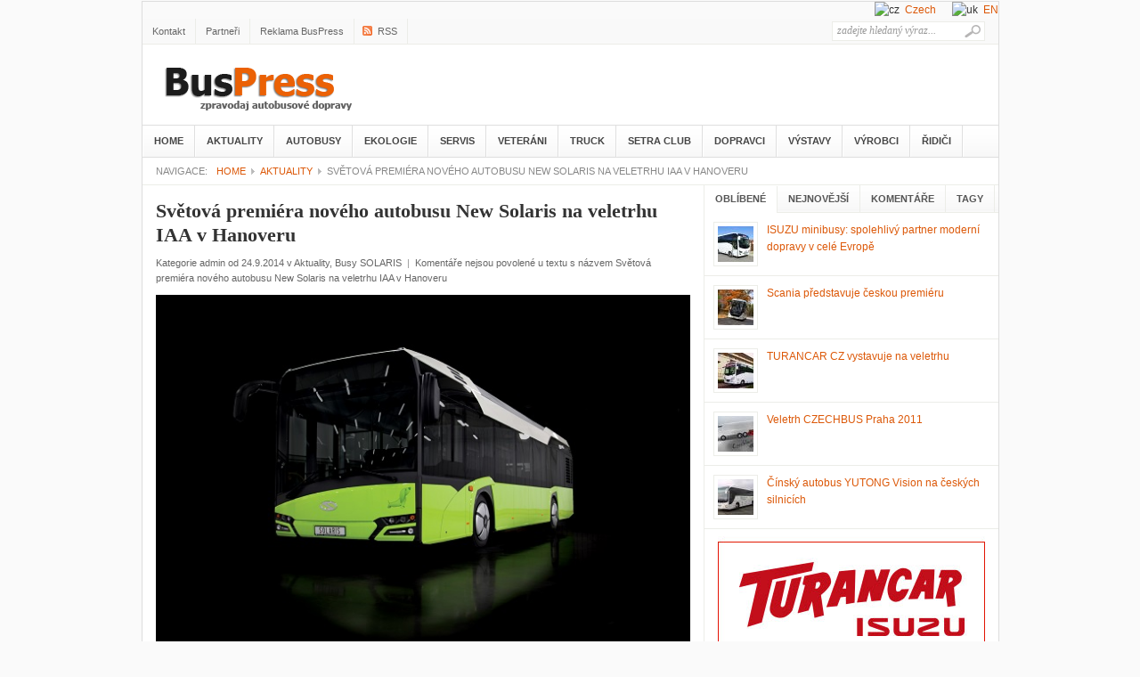

--- FILE ---
content_type: text/html; charset=UTF-8
request_url: http://www.buspress.eu/svetova-premiera-noveho-autobusu-new-solaris-na-veletrhu-iaa-v-hanoveru/
body_size: 18047
content:
<!DOCTYPE html PUBLIC "-//W3C//DTD XHTML 1.0 Transitional//EN" "http://www.w3.org/TR/xhtml1/DTD/xhtml1-transitional.dtd">
<html xmlns="http://www.w3.org/1999/xhtml" lang="cs" xml:lang="cs">
<head profile="http://gmpg.org/xfn/11">

<meta http-equiv="Content-Type" content="text/html; charset=UTF-8" />
        <meta http-equiv="pragma" content="no-cache" />

<title>Světová premiéra nového autobusu New Solaris na veletrhu IAA v Hanoveru</title>
<meta name="robots" content="all, index, follow" /> 
    <meta name="googlebot" content="all, index, follow" />
<meta name="Author" content="Objedname.cz" />
<meta name="google-site-verification" content="I0rFR5o05X5IgdM457ZY5cdWXoLse0xp1i7m4aVkh_k" />
	
	<link rel="profile" href="http://gmpg.org/xfn/11" />
	<link rel="stylesheet" type="text/css" media="all" href="http://www.buspress.eu/wp-content/themes/bus/style.css" />
	<link rel="alternate" type="application/rss+xml" title="BusPress cz RSS Feed" href="http://www.buspress.eu/feed/" />
	<link rel="alternate" type="application/atom+xml" title="BusPress cz Atom Feed" href="http://www.buspress.eu/feed/atom/" />
	<link rel="pingback" href="http://www.buspress.eu/xmlrpc.php" />
	<link rel="shortcut icon" href="http://www.buspress.eu/wp-content/themes/bus/images/favicon.ico" />
	
	<style type="text/css">
		#fancybox-close{right:-15px;top:-15px}
		div#fancybox-content{border-color:#FFFFFF}
		div#fancybox-title{background-color:#FFFFFF}
		div#fancybox-outer{background-color:#FFFFFF}
		div#fancybox-title-inside{color:#333333}
	</style>

	
<!-- All in One SEO Pack 2.6.1 by Michael Torbert of Semper Fi Web Design[365,463] -->
<link rel="canonical" href="http://www.buspress.eu/svetova-premiera-noveho-autobusu-new-solaris-na-veletrhu-iaa-v-hanoveru/" />
<!-- /all in one seo pack -->
<link rel='dns-prefetch' href='//s.w.org' />
		<script type="text/javascript">
			window._wpemojiSettings = {"baseUrl":"https:\/\/s.w.org\/images\/core\/emoji\/12.0.0-1\/72x72\/","ext":".png","svgUrl":"https:\/\/s.w.org\/images\/core\/emoji\/12.0.0-1\/svg\/","svgExt":".svg","source":{"concatemoji":"http:\/\/www.buspress.eu\/wp-includes\/js\/wp-emoji-release.min.js?ver=5.3.20"}};
			!function(e,a,t){var n,r,o,i=a.createElement("canvas"),p=i.getContext&&i.getContext("2d");function s(e,t){var a=String.fromCharCode;p.clearRect(0,0,i.width,i.height),p.fillText(a.apply(this,e),0,0);e=i.toDataURL();return p.clearRect(0,0,i.width,i.height),p.fillText(a.apply(this,t),0,0),e===i.toDataURL()}function c(e){var t=a.createElement("script");t.src=e,t.defer=t.type="text/javascript",a.getElementsByTagName("head")[0].appendChild(t)}for(o=Array("flag","emoji"),t.supports={everything:!0,everythingExceptFlag:!0},r=0;r<o.length;r++)t.supports[o[r]]=function(e){if(!p||!p.fillText)return!1;switch(p.textBaseline="top",p.font="600 32px Arial",e){case"flag":return s([127987,65039,8205,9895,65039],[127987,65039,8203,9895,65039])?!1:!s([55356,56826,55356,56819],[55356,56826,8203,55356,56819])&&!s([55356,57332,56128,56423,56128,56418,56128,56421,56128,56430,56128,56423,56128,56447],[55356,57332,8203,56128,56423,8203,56128,56418,8203,56128,56421,8203,56128,56430,8203,56128,56423,8203,56128,56447]);case"emoji":return!s([55357,56424,55356,57342,8205,55358,56605,8205,55357,56424,55356,57340],[55357,56424,55356,57342,8203,55358,56605,8203,55357,56424,55356,57340])}return!1}(o[r]),t.supports.everything=t.supports.everything&&t.supports[o[r]],"flag"!==o[r]&&(t.supports.everythingExceptFlag=t.supports.everythingExceptFlag&&t.supports[o[r]]);t.supports.everythingExceptFlag=t.supports.everythingExceptFlag&&!t.supports.flag,t.DOMReady=!1,t.readyCallback=function(){t.DOMReady=!0},t.supports.everything||(n=function(){t.readyCallback()},a.addEventListener?(a.addEventListener("DOMContentLoaded",n,!1),e.addEventListener("load",n,!1)):(e.attachEvent("onload",n),a.attachEvent("onreadystatechange",function(){"complete"===a.readyState&&t.readyCallback()})),(n=t.source||{}).concatemoji?c(n.concatemoji):n.wpemoji&&n.twemoji&&(c(n.twemoji),c(n.wpemoji)))}(window,document,window._wpemojiSettings);
		</script>
		<style type="text/css">
img.wp-smiley,
img.emoji {
	display: inline !important;
	border: none !important;
	box-shadow: none !important;
	height: 1em !important;
	width: 1em !important;
	margin: 0 .07em !important;
	vertical-align: -0.1em !important;
	background: none !important;
	padding: 0 !important;
}
</style>
	<link rel='stylesheet' id='yarppWidgetCss-css'  href='http://www.buspress.eu/wp-content/plugins/yet-another-related-posts-plugin/style/widget.css?ver=5.3.20' type='text/css' media='all' />
<link rel='stylesheet' id='wp-block-library-css'  href='http://www.buspress.eu/wp-includes/css/dist/block-library/style.min.css?ver=5.3.20' type='text/css' media='all' />
<link rel='stylesheet' id='fancybox-css'  href='http://www.buspress.eu/wp-content/plugins/fancybox-for-wordpress/fancybox/fancybox.css?ver=5.3.20' type='text/css' media='all' />
<link rel='stylesheet' id='responsive-lightbox-swipebox-css'  href='http://www.buspress.eu/wp-content/plugins/responsive-lightbox/assets/swipebox/css/swipebox.min.css?ver=2.0.4' type='text/css' media='all' />
<script type='text/javascript' src='http://www.buspress.eu/wp-includes/js/jquery/jquery.js?ver=1.12.4-wp'></script>
<script type='text/javascript' src='http://www.buspress.eu/wp-includes/js/jquery/jquery-migrate.min.js?ver=1.4.1'></script>
<script type='text/javascript' src='http://www.buspress.eu/wp-content/plugins/fancybox-for-wordpress/fancybox/jquery.fancybox.js?ver=1.3.8'></script>
<script type='text/javascript' src='http://www.buspress.eu/wp-content/plugins/responsive-lightbox/assets/swipebox/js/jquery.swipebox.min.js?ver=2.0.4'></script>
<script type='text/javascript' src='http://www.buspress.eu/wp-content/plugins/responsive-lightbox/assets/infinitescroll/infinite-scroll.pkgd.min.js?ver=5.3.20'></script>
<script type='text/javascript'>
/* <![CDATA[ */
var rlArgs = {"script":"swipebox","selector":"lightbox","customEvents":"","activeGalleries":"1","animation":"1","hideCloseButtonOnMobile":"0","removeBarsOnMobile":"0","hideBars":"1","hideBarsDelay":"5000","videoMaxWidth":"1080","useSVG":"1","loopAtEnd":"0","woocommerce_gallery":"0","ajaxurl":"http:\/\/www.buspress.eu\/wp-admin\/admin-ajax.php","nonce":"0dcff122ab"};
/* ]]> */
</script>
<script type='text/javascript' src='http://www.buspress.eu/wp-content/plugins/responsive-lightbox/js/front.js?ver=2.0.4'></script>
<script type='text/javascript' src='http://www.buspress.eu/wp-content/themes/bus/js/jquery.cookie.js?ver=0.1'></script>
<script type='text/javascript' src='http://www.buspress.eu/wp-content/themes/bus/js/jcarousellite.js?ver=1.0.1'></script>
<script type='text/javascript' src='http://www.buspress.eu/wp-content/themes/bus/js/superfish.js?ver=1.0'></script>
<script type='text/javascript' src='http://www.buspress.eu/wp-content/themes/bus/js/global.js?ver=1.0'></script>
<script type='text/javascript' src='http://www.buspress.eu/wp-content/themes/bus/js/jquery.slides.min.js?ver=3.0'></script>
<link rel='https://api.w.org/' href='http://www.buspress.eu/wp-json/' />
<link rel='prev' title='Na veletrhu IAA získal městský autobus MAN Lion&#8217;s City GL CNG prestižní cenu &#8222;Bus of the Year 2015&#8220;' href='http://www.buspress.eu/na-veletrhu-iaa-ziskal-mestsky-autobus-man-lions-city-gl-cng-prestizni-cenu-bus-of-the-year-2015/' />
<link rel='next' title='IVECO VISION KONCEPT  &#8211;  nová technologická koncepce pro budoucí mobilitu na IAA 2014' href='http://www.buspress.eu/iveco-vision-koncept-nova-technologicka-koncepce-pro-budouci-mobilitu-na-iaa-2014/' />
<meta name="generator" content="WordPress 5.3.20" />
<link rel='shortlink' href='http://www.buspress.eu/?p=8977' />
<link rel="alternate" type="application/json+oembed" href="http://www.buspress.eu/wp-json/oembed/1.0/embed?url=http%3A%2F%2Fwww.buspress.eu%2Fsvetova-premiera-noveho-autobusu-new-solaris-na-veletrhu-iaa-v-hanoveru%2F" />
<link rel="alternate" type="text/xml+oembed" href="http://www.buspress.eu/wp-json/oembed/1.0/embed?url=http%3A%2F%2Fwww.buspress.eu%2Fsvetova-premiera-noveho-autobusu-new-solaris-na-veletrhu-iaa-v-hanoveru%2F&#038;format=xml" />

<!-- Fancybox for WordPress -->
<script type="text/javascript">
jQuery(function(){

jQuery.fn.getTitle = function() { // Copy the title of every IMG tag and add it to its parent A so that fancybox can show titles
	var arr = jQuery("a.fancybox");
	jQuery.each(arr, function() {
		var title = jQuery(this).children("img").attr("title");
		jQuery(this).attr('title',title);
	})
}

// Supported file extensions
var thumbnails = jQuery("a:has(img)").not(".nolightbox").filter( function() { return /\.(jpe?g|png|gif|bmp)$/i.test(jQuery(this).attr('href')) });

thumbnails.addClass("fancybox").attr("rel","fancybox").getTitle();
jQuery("a.fancybox").fancybox({
	'cyclic': false,
	'autoScale': true,
	'padding': 10,
	'opacity': true,
	'speedIn': 500,
	'speedOut': 500,
	'changeSpeed': 300,
	'overlayShow': true,
	'overlayOpacity': "0.3",
	'overlayColor': "#666666",
	'titleShow': true,
	'titlePosition': 'inside',
	'enableEscapeButton': true,
	'showCloseButton': true,
	'showNavArrows': true,
	'hideOnOverlayClick': true,
	'hideOnContentClick': false,
	'width': 560,
	'height': 340,
	'transitionIn': "fade",
	'transitionOut': "fade",
	'centerOnScroll': true
});


})
</script>
<!-- END Fancybox for WordPress -->
<!-- <meta name="NextGEN" version="3.0.1" /> -->
	
	<!--begin of header code-->	
			<!--end of header code-->
	
	<!--[if lt IE 7]>
	
	<style type="text/css"> 
		body {behavior:url("http://www.buspress.eu/wp-content/themes/bus/js/csshover3.htc");}
	</style>
	
	<script type="text/javascript" src="http://www.buspress.eu/wp-content/themes/bus/js/pngfix.js"></script>
	
	<script type="text/javascript">
			DD_belatedPNG.fix('#image-logo a, .cat-feedlink a,.pc-feedlink a, .sf-sub-indicator, .pc-next, .pc-prev, .backtotop');
	</script>
	
	<![endif]-->
	
<link rel='stylesheet' id='yarppRelatedCss-css'  href='http://www.buspress.eu/wp-content/plugins/yet-another-related-posts-plugin/style/related.css?ver=5.3.20' type='text/css' media='all' />
</head>

<body>

    <div class="top_link"> 
    </div>         
 
 

<body class="post-template-default single single-post postid-8977 single-format-standard">

 
 

<div id="wrapper"><p align="right"><img src="http://en.buspress.cz/cz.gif" alt="cz">&nbsp;&nbsp;<a href="http://www.buspress.cz/">Czech</a> &nbsp;&nbsp;&nbsp;&nbsp; <img src="http://en.buspress.cz/uk.gif" alt="uk">&nbsp;&nbsp;<a href="http://en.buspress.cz/">EN</a></p>
	<div id="top">
		
		<div id="search">
			<form method="get" id="searchform" action="http://www.buspress.eu">
				<input type="text" class="field" name="s" id="s"  value="zadejte hledaný výraz..." onfocus="if (this.value == 'zadejte hledaný výraz...') {this.value = '';}" onblur="if (this.value == '') {this.value = 'zadejte hledaný výraz...';}" />
				<input class="submit btn" type="image" src="http://www.buspress.eu/wp-content/themes/bus/images/icon-search.gif" value="Go" />
			</form>
		</div><!--end #search -->

<!--begin of top navigation-->			
		<div class="topnav">	
					<ul id="page-nav" class="topnav">
				<li class="page_item page-item-81"><a href="http://www.buspress.eu/kontakt/">Kontakt</a></li>
<li class="page_item page-item-5344"><a href="http://www.buspress.eu/partneri/">Partneři</a></li>
<li class="page_item page-item-5340"><a href="http://www.buspress.eu/reklama-buspress/">Reklama BusPress</a></li>
			</ul>
		<!--end of topnavigation-->

<!--begin of top social links-->		
					<ul class="topnav top-social">
				<li><a class="top-rss" href="http://www.buspress.cz/feed/">RSS</a></li>
			</ul>
			
    	</div> <!--end .top-social-->
<!--end of top social links-->    	
    	
    </div> <!--end #top-->
    	
	<div id="header">

				
		<div class="logo" id="image-logo">		
		<a style="background:url(http://www.buspress.eu/wp-content/themes/bus/images/logo.png) no-repeat" href="http://www.buspress.eu" title="BusPress cz" rel="home">BusPress cz <span class="desc">Bus Press cz autobusy, magazín o autobusech a autobusové dopravě. Veletrh – autobusy a autobusová doprava Czechbus. Jízdní řády, Bus, IDOS, PID, DPP</span></a>
		
		</div>		
				
		<div class="clear"></div>
		
	</div><!-- #header -->

	<div id="cat-menu">
	    	
						<ul id="cat-nav" class="nav">
					<li class="first"><a href="http://www.buspress.eu">Home</a></li>
						<li class="cat-item cat-item-1"><a href="http://www.buspress.eu/category/aktuality/">Aktuality</a>
<ul class='children'>
	<li class="cat-item cat-item-231"><a href="http://www.buspress.eu/category/aktuality/dopravni-politka/" title="Informace z oblastí, dopravní politiky, nových vyhláškách, zákonech, dopravních institucích">Dopravní politka</a>
</li>
	<li class="cat-item cat-item-232"><a href="http://www.buspress.eu/category/aktuality/infrastruktura/" title="Informace o novinkách v dopravní infrastruktuře
">Infrastruktura</a>
</li>
	<li class="cat-item cat-item-233"><a href="http://www.buspress.eu/category/aktuality/urbanistika/" title="Informace o nových městských celcích v dopravní infrastruktuře z pohledu urbanistického vytváření  nového vzhledu českých a evropských měst">Urbanistika</a>
</li>
	<li class="cat-item cat-item-234"><a href="http://www.buspress.eu/category/aktuality/technologie/" title="Představujeme vám nové technologie v městské dopravě, hromadné i individuální">technologie</a>
	<ul class='children'>
	<li class="cat-item cat-item-711"><a href="http://www.buspress.eu/category/aktuality/technologie/chemie-aditiva/">Chemie aditiva</a>
</li>
	<li class="cat-item cat-item-726"><a href="http://www.buspress.eu/category/aktuality/technologie/pneumatiky-michelin/">Pneumatiky MICHELIN</a>
</li>
	</ul>
</li>
	<li class="cat-item cat-item-286"><a href="http://www.buspress.eu/category/aktuality/reklama/">Reklama</a>
</li>
	<li class="cat-item cat-item-369"><a href="http://www.buspress.eu/category/aktuality/wolf-md/">WOLF &#8211; MD</a>
</li>
	<li class="cat-item cat-item-380"><a href="http://www.buspress.eu/category/aktuality/trasport-a-logistika/">Trasport a Logistika</a>
</li>
	<li class="cat-item cat-item-382"><a href="http://www.buspress.eu/category/aktuality/ropid/">ROPID</a>
</li>
	<li class="cat-item cat-item-389"><a href="http://www.buspress.eu/category/aktuality/smart-city-aktuality/">Smart City</a>
</li>
	<li class="cat-item cat-item-427"><a href="http://www.buspress.eu/category/aktuality/zeleznice/">Železnice</a>
</li>
</ul>
</li>
	<li class="cat-item cat-item-5"><a href="http://www.buspress.eu/category/autobusy/" title="Zajímavosti a značky autobusů. Podívejte se do jednotlivých sekcí dle značky autobusů.">Autobusy</a>
<ul class='children'>
	<li class="cat-item cat-item-10"><a href="http://www.buspress.eu/category/autobusy/mercedes/" title="Mercedes a autobusy? Spojení, které nabízí již roky kvalitu a trendy. Přečtěte si více o autobusech Mercedes.">Busy Mercedes</a>
</li>
	<li class="cat-item cat-item-11"><a href="http://www.buspress.eu/category/autobusy/setra/" title="Informace, zajímavosti a články o autobusech Setra. Vše co vás zajíma o autobuse značky Setra">Busy Setra</a>
</li>
	<li class="cat-item cat-item-12"><a href="http://www.buspress.eu/category/autobusy/autobusy-tedom/" title="Informace, zajímavosti a články o autobusech Tedom. Online magazín o autobusech.">Busy Tedom</a>
</li>
	<li class="cat-item cat-item-14"><a href="http://www.buspress.eu/category/autobusy/autobusy-scania/" title="Vše co Vás zajímá o autobusech Scania, naleznete v našem online magazínu o autobusech.">Busy Scania</a>
</li>
	<li class="cat-item cat-item-15"><a href="http://www.buspress.eu/category/autobusy/autobusy-sor/" title="Autobusy značky SOR v sekci našeho magazínu, plného informací, zajímavostí a článků.">Busy SOR</a>
</li>
	<li class="cat-item cat-item-16"><a href="http://www.buspress.eu/category/autobusy/autobusy-beulas/" title="Zajímavosti, článk a informace o autobusech značky Beulas. Vše na jednom místě.">Busy Beulas</a>
</li>
	<li class="cat-item cat-item-17"><a href="http://www.buspress.eu/category/autobusy/autobusy-irisbus/" title="Zajímají Vás informace o autobusech značky IRISBUS? Veškeré informace, články na jednom místě o autobusech Irisbus.">Busy IRISBUS</a>
</li>
	<li class="cat-item cat-item-20"><a href="http://www.buspress.eu/category/autobusy/autobusy-yutong/" title="Zajímavé informace a články o autobusech Yutong. Online magazín o autobusech.">Busy Yutong</a>
</li>
	<li class="cat-item cat-item-21"><a href="http://www.buspress.eu/category/autobusy/autobusy-vdl/" title="Vše co vás zajímá o autobusech značky VDL. Magazín o autobusech online.">Busy VDL</a>
</li>
	<li class="cat-item cat-item-22"><a href="http://www.buspress.eu/category/autobusy/autobusy-viseon/" title="Články o autobusech značky VISEON. Spousty informací, zajímavostí a článků o autobusech.">Busy VISEON</a>
</li>
	<li class="cat-item cat-item-23"><a href="http://www.buspress.eu/category/autobusy/autobusy-volvo/" title="Vše co chcete vědět o autobusech značky Volvo. Online magazín o autobusech.">Busy VOLVO</a>
</li>
	<li class="cat-item cat-item-24"><a href="http://www.buspress.eu/category/autobusy/autobusy-isuzu/" title="Zajimavé informace a články o autobusech značky ISUZU. Přečtěte si více v našem autobusovém online magazínu.">Busy ISUZU</a>
	<ul class='children'>
	<li class="cat-item cat-item-387"><a href="http://www.buspress.eu/category/autobusy/autobusy-isuzu/isuzu/">ISUZU</a>
</li>
	</ul>
</li>
	<li class="cat-item cat-item-25"><a href="http://www.buspress.eu/category/autobusy/autobusy-z-opavy/" title="Zajímavosti, články a informace o autobusech KHMC. Veškeré informace naleznete v našem online magazínu o autobusech.">Busy KHMC</a>
</li>
	<li class="cat-item cat-item-26"><a href="http://www.buspress.eu/category/autobusy/autobusy-marcopolo/" title="Veškeré zajímavosti a informace o autobusech značky MARCOPOLO. Vše na jednom místě.">Busy MARCOPOLO</a>
</li>
	<li class="cat-item cat-item-33"><a href="http://www.buspress.eu/category/autobusy/solaris/" title="Veškeré informace o autobusech značky Solaris. Online magazín o autobusech, plný informací.">Busy SOLARIS</a>
</li>
	<li class="cat-item cat-item-40"><a href="http://www.buspress.eu/category/autobusy/brtbhns/">BRT/BHNS</a>
</li>
	<li class="cat-item cat-item-53"><a href="http://www.buspress.eu/category/autobusy/man/" title="V naší sekci Busy MAN naleznete veškeré informace a články o této značce autobusů. Přečtěte si náš magazín.">Busy MAN</a>
</li>
	<li class="cat-item cat-item-67"><a href="http://www.buspress.eu/category/autobusy/van-hool/" title="Zajímavosti a informace o autobusech Van Hool. Online magazín o autobusech pro Vás.">Busy Van Hool</a>
</li>
	<li class="cat-item cat-item-73"><a href="http://www.buspress.eu/category/autobusy/neoplan/" title="Informace a články o autobusech značky NEOPLAN. Vše v našem online magazínu o autobusech.">Busy NEOPLAN</a>
</li>
	<li class="cat-item cat-item-139"><a href="http://www.buspress.eu/category/autobusy/iveco-bus/" title="Zajímavé články a informace o autobusecech IVECO bus. Přečtěte si více v našem magazínu.">IVECO Bus</a>
</li>
	<li class="cat-item cat-item-151"><a href="http://www.buspress.eu/category/autobusy/barbi/" title="Veškeré informace, novinky a zajímavosti o autobusech BARBI. Přečtěte si zajímavé články">Busy BARBI</a>
</li>
	<li class="cat-item cat-item-154"><a href="http://www.buspress.eu/category/autobusy/byd/" title="Zajímavosti, články a informace o autobusech značky BYD. Přečtěte si vše o těchto autobusech.">Busy BYD</a>
</li>
	<li class="cat-item cat-item-175"><a href="http://www.buspress.eu/category/autobusy/temsa/" title="Zajímavosti a informace o autobusech značky TEMSA. Online magazín o autobusech.">Busy TEMSA</a>
</li>
	<li class="cat-item cat-item-178"><a href="http://www.buspress.eu/category/autobusy/best-coach/" title="Přečtěte si zajímavosti, informace a články o autobusech značky BEST COACH. Vše na jednom místě.">Busy BEST COACH</a>
</li>
	<li class="cat-item cat-item-190"><a href="http://www.buspress.eu/category/autobusy/busy-otokar-autobusy/">Busy OTOKAR</a>
</li>
	<li class="cat-item cat-item-311"><a href="http://www.buspress.eu/category/autobusy/busy-ekova/">Busy EKOVA</a>
</li>
	<li class="cat-item cat-item-395"><a href="http://www.buspress.eu/category/autobusy/busy-rosero/">Busy ROŠERO</a>
</li>
	<li class="cat-item cat-item-467"><a href="http://www.buspress.eu/category/autobusy/busy-irizar/">BUSY Irizar</a>
</li>
	<li class="cat-item cat-item-535"><a href="http://www.buspress.eu/category/autobusy/busy-busplan/">Busy BusPlan</a>
</li>
	<li class="cat-item cat-item-637"><a href="http://www.buspress.eu/category/autobusy/busy-skoda/">Busy Škoda</a>
</li>
</ul>
</li>
	<li class="cat-item cat-item-6"><a href="http://www.buspress.eu/category/ekologie/">Ekologie</a>
<ul class='children'>
	<li class="cat-item cat-item-27"><a href="http://www.buspress.eu/category/ekologie/elektro-systemy/">Elektromobilita</a>
	<ul class='children'>
	<li class="cat-item cat-item-148"><a href="http://www.buspress.eu/category/ekologie/elektro-systemy/proelektroniky-cz/">Proelektrotechniky cz</a>
		<ul class='children'>
	<li class="cat-item cat-item-385"><a href="http://www.buspress.eu/category/ekologie/elektro-systemy/proelektroniky-cz/smart-city-proelektroniky-cz/">SMART CITY</a>
</li>
		</ul>
</li>
	</ul>
</li>
	<li class="cat-item cat-item-28"><a href="http://www.buspress.eu/category/ekologie/cnglpg/" title="Rubrika obsahuje veškeré informace používání plynu jako alternativního zdroje energie v dopravě">CNG/LNG/LPG/BIOGAS</a>
</li>
	<li class="cat-item cat-item-29"><a href="http://www.buspress.eu/category/ekologie/hybridy/">Hybridy</a>
</li>
	<li class="cat-item cat-item-30"><a href="http://www.buspress.eu/category/ekologie/biopaliva/">Biopaliva</a>
</li>
	<li class="cat-item cat-item-31"><a href="http://www.buspress.eu/category/ekologie/vodik/">Vodík</a>
</li>
	<li class="cat-item cat-item-331"><a href="http://www.buspress.eu/category/ekologie/smart-city/">Smart City</a>
</li>
</ul>
</li>
	<li class="cat-item cat-item-8"><a href="http://www.buspress.eu/category/servis/" title="Servis autobusů. Zajímavé informace k servisu autobusů.">Servis</a>
<ul class='children'>
	<li class="cat-item cat-item-275"><a href="http://www.buspress.eu/category/servis/anvi-trade/">ANVI TRADE</a>
</li>
</ul>
</li>
	<li class="cat-item cat-item-166"><a href="http://www.buspress.eu/category/historie-dopravy/" title="Zajímává historide dopravy? Zajímavosti, články a informace o historii moto, autobusové i vlakové dopravy">Veteráni</a>
<ul class='children'>
	<li class="cat-item cat-item-288"><a href="http://www.buspress.eu/category/historie-dopravy/rto-klub/">RTO Klub</a>
</li>
</ul>
</li>
	<li class="cat-item cat-item-177"><a href="http://www.buspress.eu/category/truck/" title="Máte radi trucky, kamiony? Veškeré potřebné informace a novinky o světě Trucku.">TRUCK</a>
</li>
	<li class="cat-item cat-item-222"><a href="http://www.buspress.eu/category/setra-club-v-i-p/" title="Rubrika  Setra Club V.P.I. informuje o autobusech značky SETRA a aktivitách členů Setra klubu, který vzniknul na počátku roku 2015, jako obdiv ke značce a lide, které tyto autobusy provozují. ">Setra Club</a>
</li>
	<li class="cat-item cat-item-223"><a href="http://www.buspress.eu/category/dopravci/" title="Rubrika představuje činnost a aktivity, dopravců, jak v segmentu pravidelné dopravy tak i zájezdové. ">Dopravci</a>
<ul class='children'>
	<li class="cat-item cat-item-289"><a href="http://www.buspress.eu/category/dopravci/jv-tour/">JV &#8211; TOUR</a>
</li>
	<li class="cat-item cat-item-292"><a href="http://www.buspress.eu/category/dopravci/flixbus/">FlixBus</a>
</li>
	<li class="cat-item cat-item-293"><a href="http://www.buspress.eu/category/dopravci/icom-transport/">ICOM Transport</a>
</li>
	<li class="cat-item cat-item-295"><a href="http://www.buspress.eu/category/dopravci/arriva/">ARRIVA</a>
</li>
	<li class="cat-item cat-item-334"><a href="http://www.buspress.eu/category/dopravci/dpp/">DPP</a>
</li>
	<li class="cat-item cat-item-336"><a href="http://www.buspress.eu/category/dopravci/regiojet/">RegioJet</a>
</li>
	<li class="cat-item cat-item-341"><a href="http://www.buspress.eu/category/dopravci/pmdp/">PMDP</a>
</li>
	<li class="cat-item cat-item-343"><a href="http://www.buspress.eu/category/dopravci/dpmb/">DPMB</a>
</li>
	<li class="cat-item cat-item-350"><a href="http://www.buspress.eu/category/dopravci/leo-express/">Leo Express</a>
</li>
	<li class="cat-item cat-item-362"><a href="http://www.buspress.eu/category/dopravci/busline/">BusLine</a>
</li>
	<li class="cat-item cat-item-363"><a href="http://www.buspress.eu/category/dopravci/dopravni-podnik-ostrava/">Dopravní podnik Ostrava</a>
</li>
	<li class="cat-item cat-item-381"><a href="http://www.buspress.eu/category/dopravci/vga-tour/">Vga Tour</a>
</li>
	<li class="cat-item cat-item-410"><a href="http://www.buspress.eu/category/dopravci/dpmp/">DPMP</a>
</li>
	<li class="cat-item cat-item-422"><a href="http://www.buspress.eu/category/dopravci/dpmk/">DPMK</a>
</li>
	<li class="cat-item cat-item-429"><a href="http://www.buspress.eu/category/dopravci/rubes/">RUBEŠ</a>
</li>
	<li class="cat-item cat-item-439"><a href="http://www.buspress.eu/category/dopravci/eichlerbus/">EichlerBus</a>
</li>
	<li class="cat-item cat-item-450"><a href="http://www.buspress.eu/category/dopravci/turancar-sk/">TURANCAR SK</a>
</li>
	<li class="cat-item cat-item-502"><a href="http://www.buspress.eu/category/dopravci/dpmhk/">DPMHK</a>
</li>
	<li class="cat-item cat-item-506"><a href="http://www.buspress.eu/category/dopravci/dpmo/">DPMO</a>
</li>
	<li class="cat-item cat-item-603"><a href="http://www.buspress.eu/category/dopravci/csad-stredni-cechy/">ČSAD Střední Čechy</a>
</li>
	<li class="cat-item cat-item-658"><a href="http://www.buspress.eu/category/dopravci/sdruzeni-dopravnich-podniku-cr/">Sdružení dopravních podniků ČR</a>
</li>
	<li class="cat-item cat-item-668"><a href="http://www.buspress.eu/category/dopravci/transdev/">Transdev</a>
</li>
	<li class="cat-item cat-item-690"><a href="http://www.buspress.eu/category/dopravci/dpmd/">DPMD</a>
</li>
	<li class="cat-item cat-item-706"><a href="http://www.buspress.eu/category/dopravci/martin-uher/">Martin Uher</a>
</li>
</ul>
</li>
	<li class="cat-item cat-item-224"><a href="http://www.buspress.eu/category/vystavy/" title="Informace o výstavách a veletrzích s motoristickou a dopravní tématikou, v ČR a ve světě. ">Výstavy</a>
<ul class='children'>
	<li class="cat-item cat-item-225"><a href="http://www.buspress.eu/category/vystavy/czechbus/" title="Specializovaný veletrh autobusů a autobusové dopravy který se koná pravidelně každý rok na podzim v Praze ">Czechbus</a>
</li>
	<li class="cat-item cat-item-226"><a href="http://www.buspress.eu/category/vystavy/busworld/" title="Busworld  největší světová výstava autobusů, která se koná na několika kontinentech, evropská výstava se koná každý lichý rok v  Belgii v  Kortrijku. ">Busworld</a>
</li>
	<li class="cat-item cat-item-227"><a href="http://www.buspress.eu/category/vystavy/vdl-dacice/" title=" Společnost VDL Bus &amp; Coach Czech Republic, s.r.o., pořádá každé jaro firemní, prodejní výstavu nových i ojetých autobusů">VDL &#8211; Dačice</a>
</li>
	<li class="cat-item cat-item-454"><a href="http://www.buspress.eu/category/vystavy/bus-show/">BUS SHOW</a>
</li>
	<li class="cat-item cat-item-594"><a href="http://www.buspress.eu/category/vystavy/euro-bus-expo/">Euro Bus Expo</a>
</li>
</ul>
</li>
	<li class="cat-item cat-item-229"><a href="http://www.buspress.eu/category/vyrobci/" title="Informace výrobců a prodejců autobusů a užitkových vozidel">Výrobci</a>
<ul class='children'>
	<li class="cat-item cat-item-156"><a href="http://www.buspress.eu/category/vyrobci/skoda/" title="Zajímavosti o autobusech a tramvajích značky škoda. Přečtěte si u nás veškeré novinky.">Škoda</a>
</li>
	<li class="cat-item cat-item-230"><a href="http://www.buspress.eu/category/vyrobci/khmc-opava/" title="Výrobce malých autobusů, převážně postavených na podvozku Mercedes - Benz Sprinter. KHMC vyrábí autobusy 20 let ">KHMC Opava</a>
</li>
	<li class="cat-item cat-item-235"><a href="http://www.buspress.eu/category/vyrobci/iveco-bus-vyrobci/">Iveco Bus</a>
</li>
	<li class="cat-item cat-item-236"><a href="http://www.buspress.eu/category/vyrobci/vdl-bus-coach/">VDL Bus &amp; Coach</a>
</li>
	<li class="cat-item cat-item-237"><a href="http://www.buspress.eu/category/vyrobci/man-truck-bus/">MAN Truck &amp; Bus</a>
</li>
	<li class="cat-item cat-item-238"><a href="http://www.buspress.eu/category/vyrobci/evobus/">EvoBus</a>
</li>
	<li class="cat-item cat-item-239"><a href="http://www.buspress.eu/category/vyrobci/solaris-bus-coach/">Solaris Bus &amp; Coach</a>
</li>
	<li class="cat-item cat-item-240"><a href="http://www.buspress.eu/category/vyrobci/anadolu-isuzu/">Anadolu ISUZU</a>
</li>
	<li class="cat-item cat-item-241"><a href="http://www.buspress.eu/category/vyrobci/khmc/">KHMC</a>
</li>
	<li class="cat-item cat-item-242"><a href="http://www.buspress.eu/category/vyrobci/volvo-buses/">Volvo Buses</a>
</li>
	<li class="cat-item cat-item-243"><a href="http://www.buspress.eu/category/vyrobci/scania/">Scania</a>
</li>
	<li class="cat-item cat-item-244"><a href="http://www.buspress.eu/category/vyrobci/skoda-transportation/">Škoda Transportation</a>
</li>
	<li class="cat-item cat-item-248"><a href="http://www.buspress.eu/category/vyrobci/rosero-p/">ROŠERO &#8211; P</a>
</li>
	<li class="cat-item cat-item-250"><a href="http://www.buspress.eu/category/vyrobci/sor/">SOR</a>
</li>
	<li class="cat-item cat-item-251"><a href="http://www.buspress.eu/category/vyrobci/beulas/">Beulas</a>
</li>
	<li class="cat-item cat-item-252"><a href="http://www.buspress.eu/category/vyrobci/irizar/">IRIZAR</a>
</li>
	<li class="cat-item cat-item-253"><a href="http://www.buspress.eu/category/vyrobci/van-hool-vyrobci/">VAN HOOL</a>
</li>
	<li class="cat-item cat-item-256"><a href="http://www.buspress.eu/category/vyrobci/byd-vyrobci/">BYD</a>
</li>
	<li class="cat-item cat-item-337"><a href="http://www.buspress.eu/category/vyrobci/ekova-electric/">EKOVA Electric</a>
</li>
	<li class="cat-item cat-item-413"><a href="http://www.buspress.eu/category/vyrobci/daimler-buses/">Daimler Buses</a>
</li>
</ul>
</li>
	<li class="cat-item cat-item-261"><a href="http://www.buspress.eu/category/ridici/">Řidiči</a>
</li>
				</ul>
			 
        
	</div> <!--end #cat-nav-->

	<div id="breadcrumb" class="clear">
		<span class="current-time"></span>
		Navigace:<a class="home" href="http://www.buspress.eu">Home</a>  <a href="http://www.buspress.eu/category/aktuality/">Aktuality</a>  <span class="current">Světová premiéra nového autobusu New Solaris na veletrhu IAA v Hanoveru</span>	</div>
	
	<div id="main" class="clear">
<div id="container">
	<div id="content">
				<div id="post-8977" class="post-8977 post type-post status-publish format-standard hentry category-aktuality category-solaris">
			<h1 class="entry-title">Světová premiéra nového autobusu New Solaris na veletrhu IAA v Hanoveru</h1>
			
			<div class="entry-meta">
				<span class="meta-author">Kategorie <a href="http://www.buspress.eu/author/admin/" title="Příspěvky od admin" rel="author">admin</a></span>
				<span class="meta-date">od 24.9.2014</span>
				<span class="meta-cat">v <a href="http://www.buspress.eu/category/aktuality/" rel="category tag">Aktuality</a>, <a href="http://www.buspress.eu/category/autobusy/solaris/" rel="category tag">Busy SOLARIS</a></span>
				<span class="meta-sep">|</span>
				<span class="meta-comments"><span>Komentáře nejsou povolené<span class="screen-reader-text"> u textu s názvem Světová premiéra nového autobusu New Solaris na veletrhu IAA v Hanoveru</span></span></span>
							</div> <!--end .entry-meta-->

			<div class="entry entry-content">
				<p style="text-align: center;"><a href="http://www.buspress.eu/wp-content/uploads/2014/09/new_solaris_1052_big.jpg" data-rel="lightbox-image-0" data-rl_title="" data-rl_caption="" title=""><img class="alignnone size-full wp-image-8983" src="http://www.buspress.eu/wp-content/uploads/2014/09/new_solaris_1052_big.jpg" alt="new_solaris_1052_big" width="610" height="406" srcset="http://www.buspress.eu/wp-content/uploads/2014/09/new_solaris_1052_big.jpg 610w, http://www.buspress.eu/wp-content/uploads/2014/09/new_solaris_1052_big-300x199.jpg 300w" sizes="(max-width: 610px) 100vw, 610px" /></a></p>
<ul>
<li>Nový Solaris Urbino se představil ve dvou rozměrech 12 metrů a 18 v kloubové verzi</li>
<li>Nový Solaris je zcela nové konstrukce, určený pro všechny pohonné jednotky</li>
<li>Nový Urbino 12 a 18 jsou již nyní připraveny do výroby, další se připojí postupně</li>
</ul>
<p style="text-align: center;"><a href="http://www.buspress.eu/wp-content/uploads/2014/09/new_solaris_1065_big.jpg" data-rel="lightbox-image-1" data-rl_title="" data-rl_caption="" title=""><img class="alignnone size-full wp-image-8979" src="http://www.buspress.eu/wp-content/uploads/2014/09/new_solaris_1065_big.jpg" alt="new_solaris_1065_big" width="610" height="406" srcset="http://www.buspress.eu/wp-content/uploads/2014/09/new_solaris_1065_big.jpg 610w, http://www.buspress.eu/wp-content/uploads/2014/09/new_solaris_1065_big-300x199.jpg 300w" sizes="(max-width: 610px) 100vw, 610px" /></a></p>
<p>Od června letošního roku Solaris postupně odhaliloval první podrobnosti o svých nových na speciálních internetových stránkách <a href="http://www.new-solaris.com/" title="">www.new-solaris.com</a>  Všechny představené fragmenty nového Solarisu byly předzvěstí toho, co bylo představeno v průběhu<span style="text-decoration: underline;"><strong> IAA Commercial Vehicles 2014.</strong></span> Veletrh v Hannoveru se stal místem světové premiéry nového městského autobusu Solaris. Dvě verze nových Solarisů prezentovaných na premiérové ​​přehlídce v průběhu akce, standardní rozměr 12 metrů a kloubový autobus 18 metrů,  jsou připraveny k objednání ode dne premiéry. Další typy budou uváděny na trh postupně. Nové modely autobusů půjdou do výroby od počátku roku 2015.</p>
<p style="text-align: center;"><a href="http://www.buspress.eu/wp-content/uploads/2014/09/new_solaris_1441_big.jpg" data-rel="lightbox-image-2" data-rl_title="" data-rl_caption="" title=""><img class="alignnone size-full wp-image-8978" src="http://www.buspress.eu/wp-content/uploads/2014/09/new_solaris_1441_big.jpg" alt="new_solaris_1441_big" width="610" height="406" srcset="http://www.buspress.eu/wp-content/uploads/2014/09/new_solaris_1441_big.jpg 610w, http://www.buspress.eu/wp-content/uploads/2014/09/new_solaris_1441_big-300x199.jpg 300w" sizes="(max-width: 610px) 100vw, 610px" /></a></p>
<h2><strong><span style="color: #333399;">Nový design</span> </strong></h2>
<p>Nejnovější Solaris Urbino je zcela nový konstrukční projekt.  Přesto, že je daleko lehčí, je robustnější a pevnější. K dispozici je nyní celá řada nově vyvinutých funkcí, které zlepšují všechny vlastnosti autobusu, přičemž byly zachovány spolehlivé, vyzkoušené a osvědčené prvky jeho předchůdce. Nový vnější design je určitě tak nápadný, že se zaním každý otočí. Nový Urbino bude však i nadále snadno rozpoznatelným členem produktové řady Solaris. Motorový prostor &#8211; Věž, je připraven, aby se do něj vešly motory různých velikostí. Oba motory používané v nových vozidel &#8211; nově vyvinutý DAF MX-11 (PACCAR), jakož i Cummins ISB6.7E6 splňují  limity Euro 6. Cummins také nabízí alternativu motoru  ISLG8.9E6 poháněného stlačeným zemním plynem (CNG). Nový Solaris Urbino byl navržen nejen pro použití malých a velkých Euro 6 dieselových motorů, ale také pro plynové motory, diesel-elektrických hybridy a čistě elektrické pohony. Bude také k dispozici modifikace trolejbusu Trollino.</p>
<p><a title="" href="http://www.solarisbus.com/" target="_blank"><span style="color: #ff6600;"><em><strong>TZ:   Solaris Bus &amp; Coach S.A.</strong></em></span></a></p>
<p>&nbsp;</p>
<p style="text-align: center;"><a href="http://www.buspress.eu/wp-content/uploads/2014/09/new_solaris_1483_big.jpg" data-rel="lightbox-image-3" data-rl_title="" data-rl_caption=""><img class="alignnone size-full wp-image-8980" src="http://www.buspress.eu/wp-content/uploads/2014/09/new_solaris_1483_big.jpg" alt="new_solaris_1483_big" width="610" height="406" srcset="http://www.buspress.eu/wp-content/uploads/2014/09/new_solaris_1483_big.jpg 610w, http://www.buspress.eu/wp-content/uploads/2014/09/new_solaris_1483_big-300x199.jpg 300w" sizes="(max-width: 610px) 100vw, 610px" /></a></p>
<p><a href="http://www.buspress.eu/wp-content/uploads/2014/09/new_solaris_1328_big.jpg" data-rel="lightbox-image-4" data-rl_title="" data-rl_caption="" title=""><img class="size-full wp-image-8981 aligncenter" src="http://www.buspress.eu/wp-content/uploads/2014/09/new_solaris_1328_big.jpg" alt="new_solaris_1328_big" width="610" height="406" srcset="http://www.buspress.eu/wp-content/uploads/2014/09/new_solaris_1328_big.jpg 610w, http://www.buspress.eu/wp-content/uploads/2014/09/new_solaris_1328_big-300x199.jpg 300w" sizes="(max-width: 610px) 100vw, 610px" /></a></p>
<p><a href="http://www.buspress.eu/wp-content/uploads/2014/09/new_solaris_1507_big.jpg" data-rel="lightbox-image-5" data-rl_title="" data-rl_caption="" title=""><img class="size-full wp-image-8982 aligncenter" src="http://www.buspress.eu/wp-content/uploads/2014/09/new_solaris_1507_big.jpg" alt="new_solaris_1507_big" width="610" height="406" srcset="http://www.buspress.eu/wp-content/uploads/2014/09/new_solaris_1507_big.jpg 610w, http://www.buspress.eu/wp-content/uploads/2014/09/new_solaris_1507_big-300x199.jpg 300w" sizes="(max-width: 610px) 100vw, 610px" /></a></p>
<p>&nbsp;</p>
<p><a href="http://www.buspress.eu/wp-content/uploads/2014/09/Solaris_logo.jpg" data-rel="lightbox-image-6" data-rl_title="" data-rl_caption="" title=""><img class="wp-image-8886 aligncenter" src="http://www.buspress.eu/wp-content/uploads/2014/09/Solaris_logo.jpg" alt="Solaris_logo" width="400" height="300" srcset="http://www.buspress.eu/wp-content/uploads/2014/09/Solaris_logo.jpg 800w, http://www.buspress.eu/wp-content/uploads/2014/09/Solaris_logo-300x225.jpg 300w" sizes="(max-width: 400px) 100vw, 400px" /></a></p>
<div class='yarpp-related'>
<h3>Podobné příspěvky</h3>

	<div class="yarpp-thumbnails-horizontal clear">
			<a class="yarpp-thumbnail" href="http://www.buspress.eu/novy-solaris-svetova-premiera-24-zari-2014-na-veletrhu-iaa/">
		<img src="http://www.buspress.eu/wp-content/themes/bus/timthumb.php?src=http://www.buspress.eu/wp-content/uploads/2014/07/new_solaris_2-OK.jpg&amp;h=120&amp;w=120&amp;zc=1" alt="Nový Solaris &#8211; světová premiéra 24. září 2014 na veletrhu IAA" />		<span class="yarpp-thumbnail-title">Nový Solaris &#8211; světová premiéra 24. září 2014 na veletrhu IAA</span>
		</a>
				<a class="yarpp-thumbnail" href="http://www.buspress.eu/elektrobus-solaris-urbino-12-electric-premiera-na-veletrhu-iaa-v-hannoveru/">
		<img src="http://www.buspress.eu/wp-content/themes/bus/timthumb.php?src=http://www.buspress.eu/wp-content/uploads/2012/10/Solaris-Urbino-12-electric-21.jpg&amp;h=120&amp;w=120&amp;zc=1" alt="Elektrobus Solaris Urbino 12 electric – premiéra na veletrhu IAA v Hannoveru" />		<span class="yarpp-thumbnail-title">Elektrobus Solaris Urbino 12 electric – premiéra na veletrhu IAA v Hannoveru</span>
		</a>
				<a class="yarpp-thumbnail" href="http://www.buspress.eu/setra-topclass-500-svetova-premiera-noveho-autokaru/">
		<img src="http://www.buspress.eu/wp-content/themes/bus/timthumb.php?src=http://www.buspress.eu/wp-content/uploads/2013/07/SETRA-500-TOP-CLASS-1.jpg&amp;h=120&amp;w=120&amp;zc=1" alt="Setra TopClass 500 &#8211; Světová premiéra nového autokaru!" />		<span class="yarpp-thumbnail-title">Setra TopClass 500 &#8211; Světová premiéra nového autokaru!</span>
		</a>
				<a class="yarpp-thumbnail" href="http://www.buspress.eu/solaris-posiluje-doma-i-v-zahranici-dalsich-22-autobusu-pro-mpk-olsztyn/">
		<img src="http://www.buspress.eu/wp-content/themes/bus/timthumb.php?src=http://www.buspress.eu/wp-content/uploads/2013/11/Solaris-MPK-Olsztyn.jpg&amp;h=120&amp;w=120&amp;zc=1" alt="Solaris posiluje doma i v zahraničí &#8211;  dalších 22 autobusů pro MPK Olsztyn" />		<span class="yarpp-thumbnail-title">Solaris posiluje doma i v zahraničí &#8211;  dalších 22 autobusů pro MPK Olsztyn</span>
		</a>
			</div>
</div>
							</div> <!--end .entry-->

			
					</div>
		
		<div id="comments">
	



	<p class="nocomments">Komentáře uzavřeny.</p>


								
</div><!-- #comments -->
	</div><!--end #content -->
</div><!--end #container -->

<div id="sidebar">
		
	<div id="tab-sidebar">
	<div class="widget" id="popular-posts">
		<h3 class="widget-title">Oblíbené</h3>
		<ul>
			<li class="clear">
 	<a href="http://www.buspress.eu/isuzu-minibusy-spolehlivy-partner-moderni-dopravy-v-cele-evrope/" rel="bookmark"><img src="http://www.buspress.eu/wp-content/themes/bus/timthumb.php?src=http://www.buspress.eu/wp-content/uploads/2026/01/1-NOVO.jpg&amp;h=40&amp;w=40&amp;zc=1" alt="ISUZU minibusy: spolehlivý partner moderní dopravy v celé Evropě" /></a> 	<div class="info">
 	<a title="ISUZU minibusy: spolehlivý partner moderní dopravy v celé Evropě" href="http://www.buspress.eu/isuzu-minibusy-spolehlivy-partner-moderni-dopravy-v-cele-evrope/">ISUZU minibusy: spolehlivý partner moderní dopravy v celé Evropě</a>
 	<span class="meta"><span class="comments-link"></span></span>
	</div> <!--end .info-->
</li>
<li class="clear">
 	<a href="http://www.buspress.eu/scania-predstavuje-ceskou-premieru/" rel="bookmark"><img src="http://www.buspress.eu/wp-content/themes/bus/timthumb.php?src=http://www.buspress.eu/wp-content/uploads/2011/02/Scania-Touring-HD-42.jpg&amp;h=40&amp;w=40&amp;zc=1" alt="Scania představuje českou premiéru" /></a> 	<div class="info">
 	<a title="Scania představuje českou premiéru" href="http://www.buspress.eu/scania-predstavuje-ceskou-premieru/">Scania představuje českou premiéru</a>
 	<span class="meta"><span class="comments-link"></span></span>
	</div> <!--end .info-->
</li>
<li class="clear">
 	<a href="http://www.buspress.eu/13/" rel="bookmark"><img src="http://www.buspress.eu/wp-content/themes/bus/timthumb.php?src=http://www.buspress.eu/wp-content/uploads/2011/02/MG_0631JO.jpg&amp;h=40&amp;w=40&amp;zc=1" alt="TURANCAR CZ vystavuje na veletrhu" /></a> 	<div class="info">
 	<a title="TURANCAR CZ vystavuje na veletrhu" href="http://www.buspress.eu/13/">TURANCAR CZ vystavuje na veletrhu</a>
 	<span class="meta"><span class="comments-link"></span></span>
	</div> <!--end .info-->
</li>
<li class="clear">
 	<a href="http://www.buspress.eu/veletrh-czechbus-praha-2011/" rel="bookmark"><img src="http://www.buspress.eu/wp-content/themes/bus/timthumb.php?src=http://www.buspress.eu/wp-content/uploads/2011/02/Czechbus-1.jpg&amp;h=40&amp;w=40&amp;zc=1" alt="Veletrh CZECHBUS Praha 2011" /></a> 	<div class="info">
 	<a title="Veletrh CZECHBUS Praha 2011" href="http://www.buspress.eu/veletrh-czechbus-praha-2011/">Veletrh CZECHBUS Praha 2011</a>
 	<span class="meta"><span class="comments-link"></span></span>
	</div> <!--end .info-->
</li>
<li class="clear">
 	<a href="http://www.buspress.eu/cinsky-autobus-yutong-vision-na-ceskych-silnicich/" rel="bookmark"><img src="http://www.buspress.eu/wp-content/themes/bus/timthumb.php?src=http://www.buspress.eu/wp-content/uploads/2011/02/IMG_6938.jpg&amp;h=40&amp;w=40&amp;zc=1" alt="Čínský autobus YUTONG Vision na českých silnicích" /></a> 	<div class="info">
 	<a title="Čínský autobus YUTONG Vision na českých silnicích" href="http://www.buspress.eu/cinsky-autobus-yutong-vision-na-ceskych-silnicich/">Čínský autobus YUTONG Vision na českých silnicích</a>
 	<span class="meta"><span class="comments-link"></span></span>
	</div> <!--end .info-->
</li>
                    
		</ul>			
	 </div> <!--end #popular-posts-->

	       
	<div class="widget" id="recent-posts"> 
		<h3 class="widget-title">Nejnovější</h3>
		<ul>
			<li class="clear">
		<a href="http://www.buspress.eu/isuzu-minibusy-spolehlivy-partner-moderni-dopravy-v-cele-evrope/" rel="bookmark"><img src="http://www.buspress.eu/wp-content/themes/bus/timthumb.php?src=http://www.buspress.eu/wp-content/uploads/2026/01/1-NOVO.jpg&amp;h=40&amp;w=40&amp;zc=1" alt="ISUZU minibusy: spolehlivý partner moderní dopravy v celé Evropě" /></a>	<div class="info">
	<a title="ISUZU minibusy: spolehlivý partner moderní dopravy v celé Evropě" href="http://www.buspress.eu/isuzu-minibusy-spolehlivy-partner-moderni-dopravy-v-cele-evrope/">ISUZU minibusy: spolehlivý partner moderní dopravy v celé Evropě</a>
	<span class="meta">7 ledna, 2026</span>
	</div> <!--end .info-->
</li>
<li class="clear">
		<a href="http://www.buspress.eu/isuzu-novociti-life-nova-liga-mestske-dopravy/" rel="bookmark"><img src="http://www.buspress.eu/wp-content/themes/bus/timthumb.php?src=http://www.buspress.eu/wp-content/uploads/2025/12/Turancar_2025_Tabor-OK-xxx1.jpg&amp;h=40&amp;w=40&amp;zc=1" alt="ISUZU NovoCiti Life &#8211; Nová liga městské dopravy" /></a>	<div class="info">
	<a title="ISUZU NovoCiti Life &#8211; Nová liga městské dopravy" href="http://www.buspress.eu/isuzu-novociti-life-nova-liga-mestske-dopravy/">ISUZU NovoCiti Life &#8211; Nová liga městské dopravy</a>
	<span class="meta">11 prosince, 2025</span>
	</div> <!--end .info-->
</li>
<li class="clear">
		<a href="http://www.buspress.eu/michelin-jistota-na-ktere-stavi-autobusova-mestska-linkova-i-dalkova-doprava/" rel="bookmark"><img src="http://www.buspress.eu/wp-content/themes/bus/timthumb.php?src=http://www.buspress.eu/wp-content/uploads/2025/12/MICHELIN_200a-2.jpg&amp;h=40&amp;w=40&amp;zc=1" alt="MICHELIN – jistota, na které staví autobusová městská, linková i dálková doprava" /></a>	<div class="info">
	<a title="MICHELIN – jistota, na které staví autobusová městská, linková i dálková doprava" href="http://www.buspress.eu/michelin-jistota-na-ktere-stavi-autobusova-mestska-linkova-i-dalkova-doprava/">MICHELIN – jistota, na které staví autobusová městská, linková i dálková doprava</a>
	<span class="meta">7 prosince, 2025</span>
	</div> <!--end .info-->
</li>
<li class="clear">
		<a href="http://www.buspress.eu/big-e-unikatni-elektricke-uzitkove-vozidlo-pro-last-mile-dopravu-na-veletrhu-truck-cargo-expo-v-praze/" rel="bookmark"><img src="http://www.buspress.eu/wp-content/themes/bus/timthumb.php?src=http://www.buspress.eu/wp-content/uploads/2025/11/BIG-e_7.jpg&amp;h=40&amp;w=40&amp;zc=1" alt="BIG e –  unikátní elektrické užitkové vozidlo pro „last-mile“ dopravu na veletrhu TRUCK &#038; CARGO EXPO v Praze" /></a>	<div class="info">
	<a title="BIG e –  unikátní elektrické užitkové vozidlo pro „last-mile“ dopravu na veletrhu TRUCK &#038; CARGO EXPO v Praze" href="http://www.buspress.eu/big-e-unikatni-elektricke-uzitkove-vozidlo-pro-last-mile-dopravu-na-veletrhu-truck-cargo-expo-v-praze/">BIG e –  unikátní elektrické užitkové vozidlo pro „last-mile“ dopravu na veletrhu TRUCK &#038; CARGO EXPO v Praze</a>
	<span class="meta">15 listopadu, 2025</span>
	</div> <!--end .info-->
</li>
<li class="clear">
		<a href="http://www.buspress.eu/minibusy-isuzu-novo-ultra-a-lux-spolehlivost-flexibilita-a-vozy-ihned-k-odberu/" rel="bookmark"><img src="http://www.buspress.eu/wp-content/themes/bus/timthumb.php?src=http://www.buspress.eu/wp-content/uploads/2025/10/ISUZU-NOVO-Lux-2025_1-1.jpg&amp;h=40&amp;w=40&amp;zc=1" alt="Minibusy ISUZU NOVO Ultra a Lux – spolehlivost, flexibilita a vozy ihned k odběru !" /></a>	<div class="info">
	<a title="Minibusy ISUZU NOVO Ultra a Lux – spolehlivost, flexibilita a vozy ihned k odběru !" href="http://www.buspress.eu/minibusy-isuzu-novo-ultra-a-lux-spolehlivost-flexibilita-a-vozy-ihned-k-odberu/">Minibusy ISUZU NOVO Ultra a Lux – spolehlivost, flexibilita a vozy ihned k odběru !</a>
	<span class="meta">28 října, 2025</span>
	</div> <!--end .info-->
</li>
                    
		</ul>	
	</div> <!--end #recent-posts-->
		    
	<div class="widget" id="recent-comments">
		<h3 class="widget-title">Komentáře</h3>
		<ul>
			                    
		</ul>
	</div> <!--end #recent-comments-->
		      
	<div class="widget widget_tag_cloud">
		<h3 class="widget-title">Tagy</h3>
		<div>
		<a href="http://www.buspress.eu/tag/anadolu-isuzu/" class="tag-cloud-link tag-link-205 tag-link-position-1" style="font-size: 13.25px;" aria-label="Anadolu ISUZU (40 položek)">Anadolu ISUZU</a>
<a href="http://www.buspress.eu/tag/arriva/" class="tag-cloud-link tag-link-123 tag-link-position-2" style="font-size: 14.375px;" aria-label="Arriva (61 položek)">Arriva</a>
<a href="http://www.buspress.eu/tag/autobus/" class="tag-cloud-link tag-link-34 tag-link-position-3" style="font-size: 14px;" aria-label="autobus (53 položek)">autobus</a>
<a href="http://www.buspress.eu/tag/autobus-man/" class="tag-cloud-link tag-link-55 tag-link-position-4" style="font-size: 14.375px;" aria-label="autobus MAN (61 položek)">autobus MAN</a>
<a href="http://www.buspress.eu/tag/autobusova-doprava/" class="tag-cloud-link tag-link-35 tag-link-position-5" style="font-size: 19.3125px;" aria-label="autobusová doprava (380 položek)">autobusová doprava</a>
<a href="http://www.buspress.eu/tag/autobusy-cng/" class="tag-cloud-link tag-link-146 tag-link-position-6" style="font-size: 12.9375px;" aria-label="Autobusy CNG (35 položek)">Autobusy CNG</a>
<a href="http://www.buspress.eu/tag/autobusy-isuzu-2/" class="tag-cloud-link tag-link-57 tag-link-position-7" style="font-size: 16px;" aria-label="autobusy ISUZU (110 položek)">autobusy ISUZU</a>
<a href="http://www.buspress.eu/tag/autobusy-iveco/" class="tag-cloud-link tag-link-37 tag-link-position-8" style="font-size: 14.0625px;" aria-label="autobusy IVECO (54 položek)">autobusy IVECO</a>
<a href="http://www.buspress.eu/tag/autobusy-man/" class="tag-cloud-link tag-link-310 tag-link-position-9" style="font-size: 13.0625px;" aria-label="Autobusy MAN (37 položek)">Autobusy MAN</a>
<a href="http://www.buspress.eu/tag/autobusy-mercedes-benz/" class="tag-cloud-link tag-link-137 tag-link-position-10" style="font-size: 14.625px;" aria-label="autobusy Mercedes-Benz (66 položek)">autobusy Mercedes-Benz</a>
<a href="http://www.buspress.eu/tag/autobusy-scania-2/" class="tag-cloud-link tag-link-112 tag-link-position-11" style="font-size: 13.375px;" aria-label="autobusy Scania (42 položek)">autobusy Scania</a>
<a href="http://www.buspress.eu/tag/autobusy-setra/" class="tag-cloud-link tag-link-51 tag-link-position-12" style="font-size: 15.375px;" aria-label="Autobusy SETRA (89 položek)">Autobusy SETRA</a>
<a href="http://www.buspress.eu/tag/autobusy-solaris/" class="tag-cloud-link tag-link-93 tag-link-position-13" style="font-size: 14.4375px;" aria-label="autobusy Solaris (62 položek)">autobusy Solaris</a>
<a href="http://www.buspress.eu/tag/autobusy-sor-2/" class="tag-cloud-link tag-link-59 tag-link-position-14" style="font-size: 12.125px;" aria-label="autobusy SOR (26 položek)">autobusy SOR</a>
<a href="http://www.buspress.eu/tag/autobusy-vdl-2/" class="tag-cloud-link tag-link-90 tag-link-position-15" style="font-size: 13.375px;" aria-label="autobusy VDL (42 položek)">autobusy VDL</a>
<a href="http://www.buspress.eu/tag/bus-show/" class="tag-cloud-link tag-link-458 tag-link-position-16" style="font-size: 16.5625px;" aria-label="BUS SHOW (138 položek)">BUS SHOW</a>
<a href="http://www.buspress.eu/tag/busworld/" class="tag-cloud-link tag-link-157 tag-link-position-17" style="font-size: 12.25px;" aria-label="Busworld (27 položek)">Busworld</a>
<a href="http://www.buspress.eu/tag/cng/" class="tag-cloud-link tag-link-88 tag-link-position-18" style="font-size: 12.3125px;" aria-label="CNG (28 položek)">CNG</a>
<a href="http://www.buspress.eu/tag/czechbus/" class="tag-cloud-link tag-link-165 tag-link-position-19" style="font-size: 16.4375px;" aria-label="CZECHBUS (131 položek)">CZECHBUS</a>
<a href="http://www.buspress.eu/tag/dpp/" class="tag-cloud-link tag-link-152 tag-link-position-20" style="font-size: 14.6875px;" aria-label="DPP (68 položek)">DPP</a>
<a href="http://www.buspress.eu/tag/eelektromobilita/" class="tag-cloud-link tag-link-264 tag-link-position-21" style="font-size: 16.4375px;" aria-label="Eelektromobilita (130 položek)">Eelektromobilita</a>
<a href="http://www.buspress.eu/tag/ekologicka-doprava/" class="tag-cloud-link tag-link-42 tag-link-position-22" style="font-size: 18.1875px;" aria-label="ekologická doprava (248 položek)">ekologická doprava</a>
<a href="http://www.buspress.eu/tag/elektrobus/" class="tag-cloud-link tag-link-64 tag-link-position-23" style="font-size: 15.625px;" aria-label="elektrobus (96 položek)">elektrobus</a>
<a href="http://www.buspress.eu/tag/elektrobusy/" class="tag-cloud-link tag-link-61 tag-link-position-24" style="font-size: 16.9375px;" aria-label="elektrobusy (159 položek)">elektrobusy</a>
<a href="http://www.buspress.eu/tag/elektromobilita/" class="tag-cloud-link tag-link-188 tag-link-position-25" style="font-size: 15.875px;" aria-label="elektromobilita (107 položek)">elektromobilita</a>
<a href="http://www.buspress.eu/tag/eurotrans-2/" class="tag-cloud-link tag-link-49 tag-link-position-26" style="font-size: 14.75px;" aria-label="Eurotrans (70 položek)">Eurotrans</a>
<a href="http://www.buspress.eu/tag/evobus/" class="tag-cloud-link tag-link-39 tag-link-position-27" style="font-size: 12.6875px;" aria-label="evobus (32 položek)">evobus</a>
<a href="http://www.buspress.eu/tag/flixbus/" class="tag-cloud-link tag-link-267 tag-link-position-28" style="font-size: 15px;" aria-label="FlixBus (77 položek)">FlixBus</a>
<a href="http://www.buspress.eu/tag/historicke-autobusy/" class="tag-cloud-link tag-link-197 tag-link-position-29" style="font-size: 12px;" aria-label="historické autobusy (25 položek)">historické autobusy</a>
<a href="http://www.buspress.eu/tag/icom-transport/" class="tag-cloud-link tag-link-162 tag-link-position-30" style="font-size: 14.5px;" aria-label="ICOM TRANSPORT (63 položek)">ICOM TRANSPORT</a>
<a href="http://www.buspress.eu/tag/isuzu/" class="tag-cloud-link tag-link-265 tag-link-position-31" style="font-size: 14.9375px;" aria-label="ISUZU (74 položek)">ISUZU</a>
<a href="http://www.buspress.eu/tag/isuzu-bus/" class="tag-cloud-link tag-link-161 tag-link-position-32" style="font-size: 13.875px;" aria-label="ISUZU BUS (50 položek)">ISUZU BUS</a>
<a href="http://www.buspress.eu/tag/iveco-bus/" class="tag-cloud-link tag-link-283 tag-link-position-33" style="font-size: 12px;" aria-label="IVECO Bus (25 položek)">IVECO Bus</a>
<a href="http://www.buspress.eu/tag/mestska-doprava/" class="tag-cloud-link tag-link-36 tag-link-position-34" style="font-size: 20px;" aria-label="městská doprava (485 položek)">městská doprava</a>
<a href="http://www.buspress.eu/tag/prodej-autobusu/" class="tag-cloud-link tag-link-43 tag-link-position-35" style="font-size: 14.8125px;" aria-label="prodej autobusů (72 položek)">prodej autobusů</a>
<a href="http://www.buspress.eu/tag/scania/" class="tag-cloud-link tag-link-180 tag-link-position-36" style="font-size: 14.875px;" aria-label="SCANIA (73 položek)">SCANIA</a>
<a href="http://www.buspress.eu/tag/smart-city/" class="tag-cloud-link tag-link-270 tag-link-position-37" style="font-size: 14.5px;" aria-label="SMART CITY (64 položek)">SMART CITY</a>
<a href="http://www.buspress.eu/tag/trolejbusy-skoda/" class="tag-cloud-link tag-link-163 tag-link-position-38" style="font-size: 12.3125px;" aria-label="trolejbusy Škoda (28 položek)">trolejbusy Škoda</a>
<a href="http://www.buspress.eu/tag/turancar/" class="tag-cloud-link tag-link-186 tag-link-position-39" style="font-size: 12.4375px;" aria-label="TURANCAR (29 položek)">TURANCAR</a>
<a href="http://www.buspress.eu/tag/veletrhy-brno/" class="tag-cloud-link tag-link-48 tag-link-position-40" style="font-size: 14.375px;" aria-label="Veletrhy Brno (61 položek)">Veletrhy Brno</a>
<a href="http://www.buspress.eu/tag/veterani/" class="tag-cloud-link tag-link-206 tag-link-position-41" style="font-size: 13.8125px;" aria-label="veteráni (49 položek)">veteráni</a>
<a href="http://www.buspress.eu/tag/vystavy-veletrhy/" class="tag-cloud-link tag-link-58 tag-link-position-42" style="font-size: 16px;" aria-label="výstavy veletrhy (111 položek)">výstavy veletrhy</a>
<a href="http://www.buspress.eu/tag/skoda-706-rto/" class="tag-cloud-link tag-link-147 tag-link-position-43" style="font-size: 14.5px;" aria-label="ŠKODA 706 RTO (63 položek)">ŠKODA 706 RTO</a>
<a href="http://www.buspress.eu/tag/skoda-electric/" class="tag-cloud-link tag-link-149 tag-link-position-44" style="font-size: 12.9375px;" aria-label="Škoda Electric (35 položek)">Škoda Electric</a>
<a href="http://www.buspress.eu/tag/skoda-transportation/" class="tag-cloud-link tag-link-118 tag-link-position-45" style="font-size: 16.125px;" aria-label="Škoda Transportation (117 položek)">Škoda Transportation</a>		</div>
	</div> <!--end #tag-cloud-->
	
</div> <!--end #tab-sidebar-->	<div id="top-sidebar">
		<div id="widget_sp_image-5" class="widget widget_sp_image"><a href="http://turancar.cz/" target="_blank" class="widget_sp_image-image-link"><img width="300" height="192" alt="Turancar Isuzu" class="attachment-full aligncenter" style="max-width: 100%;" src="http://www.buspress.eu/wp-content/uploads/2019/10/Turancar-Isuzu-logo.jpg" /></a></div><div id="widget_sp_image-7" class="widget widget_sp_image"><h3 class="widget-title">Czechbus 2026</h3><a href="https://czechbus.eu/" target="_blank" class="widget_sp_image-image-link" title="Czechbus 2024"><img width="300" height="300" alt="Czechbus 2026" class="attachment-full aligncenter" style="max-width: 100%;" srcset="http://www.buspress.eu/wp-content/uploads/2025/02/CZECHBUS_26_300x300px.jpg 300w, http://www.buspress.eu/wp-content/uploads/2025/02/CZECHBUS_26_300x300px-150x150.jpg 150w" sizes="(max-width: 300px) 100vw, 300px" src="http://www.buspress.eu/wp-content/uploads/2025/02/CZECHBUS_26_300x300px.jpg" /></a></div><div id="widget_sp_image-8" class="widget widget_sp_image"><h3 class="widget-title">Aditiva Atomium</h3><a href="https://shop.atomium.cz/Aditiva-do-motoru-c2_1_2.htm" target="_self" class="widget_sp_image-image-link" title="Atomium e-shop"><img width="300" height="300" alt="Aditiva Atomium" class="attachment-full aligncenter" style="max-width: 100%;" srcset="http://www.buspress.eu/wp-content/uploads/2025/02/tiger_300x300.jpg 300w, http://www.buspress.eu/wp-content/uploads/2025/02/tiger_300x300-150x150.jpg 150w" sizes="(max-width: 300px) 100vw, 300px" src="http://www.buspress.eu/wp-content/uploads/2025/02/tiger_300x300.jpg" /></a><div class="widget_sp_image-description" ><p>Prémiové tribotechnické přípravky Atomium pro lepší kondici motoru.</p>
</div></div><div id="widget_sp_image-9" class="widget widget_sp_image"><h3 class="widget-title">MICHELIN</h3><a href="https://pro.michelin.cz/preprava-osob" target="_blank" class="widget_sp_image-image-link" title="Michelin - přeprava osob"><img width="300" height="382" alt="Michelin pro bezpečnost dopravy" class="attachment-full aligncenter" style="max-width: 100%;" srcset="http://www.buspress.eu/wp-content/uploads/2025/02/MICHELIN_200a.jpg 300w, http://www.buspress.eu/wp-content/uploads/2025/02/MICHELIN_200a-236x300.jpg 236w" sizes="(max-width: 300px) 100vw, 300px" src="http://www.buspress.eu/wp-content/uploads/2025/02/MICHELIN_200a.jpg" /></a><div class="widget_sp_image-description" ><p>Zajistěte bezpečnost svým řidičům i cestujícícm.</p>
</div></div><div id="widget_sp_image-3" class="widget widget_sp_image"><a href="http://setraclub.cz/" target="_blank" class="widget_sp_image-image-link"><img width="400" height="328" class="attachment-400x328 aligncenter" style="max-width: 100%;" src="http://www.buspress.eu/wp-content/uploads/2015/03/logo-setra-club-jpg.jpg" /></a></div><div id="widget_sp_image-4" class="widget widget_sp_image"><a href="http://www.anvitrade.cz/" target="_blank" class="widget_sp_image-image-link"><img width="300" height="274" alt="Anvi Trade" class="attachment-full aligncenter" style="max-width: 100%;" src="http://www.buspress.eu/wp-content/uploads/2019/10/Anvi_Trade_logo.jpg" /></a></div><div id="widget_sp_image-6" class="widget widget_sp_image"><a href="http://www.anvitrade.cz/historicky-autobus/obchod-s-dily-a-upominkovymi-predmety-rto.aspx" target="_blank" class="widget_sp_image-image-link"><img width="400" height="224" alt="Škoda RTO - AnviTrade" class="attachment-large" style="max-width: 100%;" srcset="http://www.buspress.eu/wp-content/uploads/2019/10/Skoda-RTO.jpg 400w, http://www.buspress.eu/wp-content/uploads/2019/10/Skoda-RTO-300x168.jpg 300w" sizes="(max-width: 400px) 100vw, 400px" src="http://www.buspress.eu/wp-content/uploads/2019/10/Skoda-RTO.jpg" /></a></div><div id="black-studio-tinymce-9" class="widget widget_black_studio_tinymce"><div class="textwidget"><p><a href="https://www.evobus.com/evobus-ceska-republika-sro-cek/" target="_blank" rel="noopener noreferrer"><img class="alignnone wp-image-23105 size-full" src="http://www.buspress.eu/wp-content/uploads/2017/10/Mercedes-Benz_Setra_Logo-2.jpg" alt="" width="100%" height="auto" /></a></p>
</div></div><div id="black-studio-tinymce-4" class="widget widget_black_studio_tinymce"><div class="textwidget"><p><a href="http://www.proelektrotechniky.cz/" target="_blank"><img class="aligncenter wp-image-20532 size-full" src="http://www.buspress.eu/wp-content/uploads/2017/02/Banner_4.jpg" width="300" height="139" /></a></p>
</div></div><div id="black-studio-tinymce-5" class="widget widget_black_studio_tinymce"><div class="textwidget"><p><a href="http://www.proelektrotechniky.cz/nase-tipy/24.php"><img class="aligncenter wp-image-20533" src="http://www.buspress.eu/wp-content/uploads/2017/02/Banner_5.jpg" width="300" height="302" /></a></p>
</div></div><div id="black-studio-tinymce-6" class="widget widget_black_studio_tinymce"><div class="textwidget"><p><a href="http://www.smartcityvpraxi.cz/" target="_blank"><img class="aligncenter wp-image-20534 size-medium" src="http://www.buspress.eu/wp-content/uploads/2017/02/Banner_6-300x300.jpg" width="300" height="300" /></a></p>
</div></div>	</div> <!--end #top-sidebar-->
				
</div> <!--end #sidebar--></div><!--end #main-->
  
	<div id="footer">
	
		<div class="footer-cat">
		
								<ul>
						<li class="first"><a href="http://www.buspress.eu">Home</a></li>
							<li class="cat-item cat-item-1"><a href="http://www.buspress.eu/category/aktuality/">Aktuality</a>
<ul class='children'>
	<li class="cat-item cat-item-231"><a href="http://www.buspress.eu/category/aktuality/dopravni-politka/" title="Informace z oblastí, dopravní politiky, nových vyhláškách, zákonech, dopravních institucích">Dopravní politka</a>
</li>
	<li class="cat-item cat-item-232"><a href="http://www.buspress.eu/category/aktuality/infrastruktura/" title="Informace o novinkách v dopravní infrastruktuře
">Infrastruktura</a>
</li>
	<li class="cat-item cat-item-233"><a href="http://www.buspress.eu/category/aktuality/urbanistika/" title="Informace o nových městských celcích v dopravní infrastruktuře z pohledu urbanistického vytváření  nového vzhledu českých a evropských měst">Urbanistika</a>
</li>
	<li class="cat-item cat-item-234"><a href="http://www.buspress.eu/category/aktuality/technologie/" title="Představujeme vám nové technologie v městské dopravě, hromadné i individuální">technologie</a>
	<ul class='children'>
	<li class="cat-item cat-item-711"><a href="http://www.buspress.eu/category/aktuality/technologie/chemie-aditiva/">Chemie aditiva</a>
</li>
	<li class="cat-item cat-item-726"><a href="http://www.buspress.eu/category/aktuality/technologie/pneumatiky-michelin/">Pneumatiky MICHELIN</a>
</li>
	</ul>
</li>
	<li class="cat-item cat-item-286"><a href="http://www.buspress.eu/category/aktuality/reklama/">Reklama</a>
</li>
	<li class="cat-item cat-item-369"><a href="http://www.buspress.eu/category/aktuality/wolf-md/">WOLF &#8211; MD</a>
</li>
	<li class="cat-item cat-item-380"><a href="http://www.buspress.eu/category/aktuality/trasport-a-logistika/">Trasport a Logistika</a>
</li>
	<li class="cat-item cat-item-382"><a href="http://www.buspress.eu/category/aktuality/ropid/">ROPID</a>
</li>
	<li class="cat-item cat-item-389"><a href="http://www.buspress.eu/category/aktuality/smart-city-aktuality/">Smart City</a>
</li>
	<li class="cat-item cat-item-427"><a href="http://www.buspress.eu/category/aktuality/zeleznice/">Železnice</a>
</li>
</ul>
</li>
	<li class="cat-item cat-item-5"><a href="http://www.buspress.eu/category/autobusy/" title="Zajímavosti a značky autobusů. Podívejte se do jednotlivých sekcí dle značky autobusů.">Autobusy</a>
<ul class='children'>
	<li class="cat-item cat-item-10"><a href="http://www.buspress.eu/category/autobusy/mercedes/" title="Mercedes a autobusy? Spojení, které nabízí již roky kvalitu a trendy. Přečtěte si více o autobusech Mercedes.">Busy Mercedes</a>
</li>
	<li class="cat-item cat-item-11"><a href="http://www.buspress.eu/category/autobusy/setra/" title="Informace, zajímavosti a články o autobusech Setra. Vše co vás zajíma o autobuse značky Setra">Busy Setra</a>
</li>
	<li class="cat-item cat-item-12"><a href="http://www.buspress.eu/category/autobusy/autobusy-tedom/" title="Informace, zajímavosti a články o autobusech Tedom. Online magazín o autobusech.">Busy Tedom</a>
</li>
	<li class="cat-item cat-item-14"><a href="http://www.buspress.eu/category/autobusy/autobusy-scania/" title="Vše co Vás zajímá o autobusech Scania, naleznete v našem online magazínu o autobusech.">Busy Scania</a>
</li>
	<li class="cat-item cat-item-15"><a href="http://www.buspress.eu/category/autobusy/autobusy-sor/" title="Autobusy značky SOR v sekci našeho magazínu, plného informací, zajímavostí a článků.">Busy SOR</a>
</li>
	<li class="cat-item cat-item-16"><a href="http://www.buspress.eu/category/autobusy/autobusy-beulas/" title="Zajímavosti, článk a informace o autobusech značky Beulas. Vše na jednom místě.">Busy Beulas</a>
</li>
	<li class="cat-item cat-item-17"><a href="http://www.buspress.eu/category/autobusy/autobusy-irisbus/" title="Zajímají Vás informace o autobusech značky IRISBUS? Veškeré informace, články na jednom místě o autobusech Irisbus.">Busy IRISBUS</a>
</li>
	<li class="cat-item cat-item-20"><a href="http://www.buspress.eu/category/autobusy/autobusy-yutong/" title="Zajímavé informace a články o autobusech Yutong. Online magazín o autobusech.">Busy Yutong</a>
</li>
	<li class="cat-item cat-item-21"><a href="http://www.buspress.eu/category/autobusy/autobusy-vdl/" title="Vše co vás zajímá o autobusech značky VDL. Magazín o autobusech online.">Busy VDL</a>
</li>
	<li class="cat-item cat-item-22"><a href="http://www.buspress.eu/category/autobusy/autobusy-viseon/" title="Články o autobusech značky VISEON. Spousty informací, zajímavostí a článků o autobusech.">Busy VISEON</a>
</li>
	<li class="cat-item cat-item-23"><a href="http://www.buspress.eu/category/autobusy/autobusy-volvo/" title="Vše co chcete vědět o autobusech značky Volvo. Online magazín o autobusech.">Busy VOLVO</a>
</li>
	<li class="cat-item cat-item-24"><a href="http://www.buspress.eu/category/autobusy/autobusy-isuzu/" title="Zajimavé informace a články o autobusech značky ISUZU. Přečtěte si více v našem autobusovém online magazínu.">Busy ISUZU</a>
	<ul class='children'>
	<li class="cat-item cat-item-387"><a href="http://www.buspress.eu/category/autobusy/autobusy-isuzu/isuzu/">ISUZU</a>
</li>
	</ul>
</li>
	<li class="cat-item cat-item-25"><a href="http://www.buspress.eu/category/autobusy/autobusy-z-opavy/" title="Zajímavosti, články a informace o autobusech KHMC. Veškeré informace naleznete v našem online magazínu o autobusech.">Busy KHMC</a>
</li>
	<li class="cat-item cat-item-26"><a href="http://www.buspress.eu/category/autobusy/autobusy-marcopolo/" title="Veškeré zajímavosti a informace o autobusech značky MARCOPOLO. Vše na jednom místě.">Busy MARCOPOLO</a>
</li>
	<li class="cat-item cat-item-33"><a href="http://www.buspress.eu/category/autobusy/solaris/" title="Veškeré informace o autobusech značky Solaris. Online magazín o autobusech, plný informací.">Busy SOLARIS</a>
</li>
	<li class="cat-item cat-item-40"><a href="http://www.buspress.eu/category/autobusy/brtbhns/">BRT/BHNS</a>
</li>
	<li class="cat-item cat-item-53"><a href="http://www.buspress.eu/category/autobusy/man/" title="V naší sekci Busy MAN naleznete veškeré informace a články o této značce autobusů. Přečtěte si náš magazín.">Busy MAN</a>
</li>
	<li class="cat-item cat-item-67"><a href="http://www.buspress.eu/category/autobusy/van-hool/" title="Zajímavosti a informace o autobusech Van Hool. Online magazín o autobusech pro Vás.">Busy Van Hool</a>
</li>
	<li class="cat-item cat-item-73"><a href="http://www.buspress.eu/category/autobusy/neoplan/" title="Informace a články o autobusech značky NEOPLAN. Vše v našem online magazínu o autobusech.">Busy NEOPLAN</a>
</li>
	<li class="cat-item cat-item-139"><a href="http://www.buspress.eu/category/autobusy/iveco-bus/" title="Zajímavé články a informace o autobusecech IVECO bus. Přečtěte si více v našem magazínu.">IVECO Bus</a>
</li>
	<li class="cat-item cat-item-151"><a href="http://www.buspress.eu/category/autobusy/barbi/" title="Veškeré informace, novinky a zajímavosti o autobusech BARBI. Přečtěte si zajímavé články">Busy BARBI</a>
</li>
	<li class="cat-item cat-item-154"><a href="http://www.buspress.eu/category/autobusy/byd/" title="Zajímavosti, články a informace o autobusech značky BYD. Přečtěte si vše o těchto autobusech.">Busy BYD</a>
</li>
	<li class="cat-item cat-item-175"><a href="http://www.buspress.eu/category/autobusy/temsa/" title="Zajímavosti a informace o autobusech značky TEMSA. Online magazín o autobusech.">Busy TEMSA</a>
</li>
	<li class="cat-item cat-item-178"><a href="http://www.buspress.eu/category/autobusy/best-coach/" title="Přečtěte si zajímavosti, informace a články o autobusech značky BEST COACH. Vše na jednom místě.">Busy BEST COACH</a>
</li>
	<li class="cat-item cat-item-190"><a href="http://www.buspress.eu/category/autobusy/busy-otokar-autobusy/">Busy OTOKAR</a>
</li>
	<li class="cat-item cat-item-311"><a href="http://www.buspress.eu/category/autobusy/busy-ekova/">Busy EKOVA</a>
</li>
	<li class="cat-item cat-item-395"><a href="http://www.buspress.eu/category/autobusy/busy-rosero/">Busy ROŠERO</a>
</li>
	<li class="cat-item cat-item-467"><a href="http://www.buspress.eu/category/autobusy/busy-irizar/">BUSY Irizar</a>
</li>
	<li class="cat-item cat-item-535"><a href="http://www.buspress.eu/category/autobusy/busy-busplan/">Busy BusPlan</a>
</li>
	<li class="cat-item cat-item-637"><a href="http://www.buspress.eu/category/autobusy/busy-skoda/">Busy Škoda</a>
</li>
</ul>
</li>
	<li class="cat-item cat-item-6"><a href="http://www.buspress.eu/category/ekologie/">Ekologie</a>
<ul class='children'>
	<li class="cat-item cat-item-27"><a href="http://www.buspress.eu/category/ekologie/elektro-systemy/">Elektromobilita</a>
	<ul class='children'>
	<li class="cat-item cat-item-148"><a href="http://www.buspress.eu/category/ekologie/elektro-systemy/proelektroniky-cz/">Proelektrotechniky cz</a>
		<ul class='children'>
	<li class="cat-item cat-item-385"><a href="http://www.buspress.eu/category/ekologie/elektro-systemy/proelektroniky-cz/smart-city-proelektroniky-cz/">SMART CITY</a>
</li>
		</ul>
</li>
	</ul>
</li>
	<li class="cat-item cat-item-28"><a href="http://www.buspress.eu/category/ekologie/cnglpg/" title="Rubrika obsahuje veškeré informace používání plynu jako alternativního zdroje energie v dopravě">CNG/LNG/LPG/BIOGAS</a>
</li>
	<li class="cat-item cat-item-29"><a href="http://www.buspress.eu/category/ekologie/hybridy/">Hybridy</a>
</li>
	<li class="cat-item cat-item-30"><a href="http://www.buspress.eu/category/ekologie/biopaliva/">Biopaliva</a>
</li>
	<li class="cat-item cat-item-31"><a href="http://www.buspress.eu/category/ekologie/vodik/">Vodík</a>
</li>
	<li class="cat-item cat-item-331"><a href="http://www.buspress.eu/category/ekologie/smart-city/">Smart City</a>
</li>
</ul>
</li>
	<li class="cat-item cat-item-8"><a href="http://www.buspress.eu/category/servis/" title="Servis autobusů. Zajímavé informace k servisu autobusů.">Servis</a>
<ul class='children'>
	<li class="cat-item cat-item-275"><a href="http://www.buspress.eu/category/servis/anvi-trade/">ANVI TRADE</a>
</li>
</ul>
</li>
	<li class="cat-item cat-item-166"><a href="http://www.buspress.eu/category/historie-dopravy/" title="Zajímává historide dopravy? Zajímavosti, články a informace o historii moto, autobusové i vlakové dopravy">Veteráni</a>
<ul class='children'>
	<li class="cat-item cat-item-288"><a href="http://www.buspress.eu/category/historie-dopravy/rto-klub/">RTO Klub</a>
</li>
</ul>
</li>
	<li class="cat-item cat-item-177"><a href="http://www.buspress.eu/category/truck/" title="Máte radi trucky, kamiony? Veškeré potřebné informace a novinky o světě Trucku.">TRUCK</a>
</li>
	<li class="cat-item cat-item-222"><a href="http://www.buspress.eu/category/setra-club-v-i-p/" title="Rubrika  Setra Club V.P.I. informuje o autobusech značky SETRA a aktivitách členů Setra klubu, který vzniknul na počátku roku 2015, jako obdiv ke značce a lide, které tyto autobusy provozují. ">Setra Club</a>
</li>
	<li class="cat-item cat-item-223"><a href="http://www.buspress.eu/category/dopravci/" title="Rubrika představuje činnost a aktivity, dopravců, jak v segmentu pravidelné dopravy tak i zájezdové. ">Dopravci</a>
<ul class='children'>
	<li class="cat-item cat-item-289"><a href="http://www.buspress.eu/category/dopravci/jv-tour/">JV &#8211; TOUR</a>
</li>
	<li class="cat-item cat-item-292"><a href="http://www.buspress.eu/category/dopravci/flixbus/">FlixBus</a>
</li>
	<li class="cat-item cat-item-293"><a href="http://www.buspress.eu/category/dopravci/icom-transport/">ICOM Transport</a>
</li>
	<li class="cat-item cat-item-295"><a href="http://www.buspress.eu/category/dopravci/arriva/">ARRIVA</a>
</li>
	<li class="cat-item cat-item-334"><a href="http://www.buspress.eu/category/dopravci/dpp/">DPP</a>
</li>
	<li class="cat-item cat-item-336"><a href="http://www.buspress.eu/category/dopravci/regiojet/">RegioJet</a>
</li>
	<li class="cat-item cat-item-341"><a href="http://www.buspress.eu/category/dopravci/pmdp/">PMDP</a>
</li>
	<li class="cat-item cat-item-343"><a href="http://www.buspress.eu/category/dopravci/dpmb/">DPMB</a>
</li>
	<li class="cat-item cat-item-350"><a href="http://www.buspress.eu/category/dopravci/leo-express/">Leo Express</a>
</li>
	<li class="cat-item cat-item-362"><a href="http://www.buspress.eu/category/dopravci/busline/">BusLine</a>
</li>
	<li class="cat-item cat-item-363"><a href="http://www.buspress.eu/category/dopravci/dopravni-podnik-ostrava/">Dopravní podnik Ostrava</a>
</li>
	<li class="cat-item cat-item-381"><a href="http://www.buspress.eu/category/dopravci/vga-tour/">Vga Tour</a>
</li>
	<li class="cat-item cat-item-410"><a href="http://www.buspress.eu/category/dopravci/dpmp/">DPMP</a>
</li>
	<li class="cat-item cat-item-422"><a href="http://www.buspress.eu/category/dopravci/dpmk/">DPMK</a>
</li>
	<li class="cat-item cat-item-429"><a href="http://www.buspress.eu/category/dopravci/rubes/">RUBEŠ</a>
</li>
	<li class="cat-item cat-item-439"><a href="http://www.buspress.eu/category/dopravci/eichlerbus/">EichlerBus</a>
</li>
	<li class="cat-item cat-item-450"><a href="http://www.buspress.eu/category/dopravci/turancar-sk/">TURANCAR SK</a>
</li>
	<li class="cat-item cat-item-502"><a href="http://www.buspress.eu/category/dopravci/dpmhk/">DPMHK</a>
</li>
	<li class="cat-item cat-item-506"><a href="http://www.buspress.eu/category/dopravci/dpmo/">DPMO</a>
</li>
	<li class="cat-item cat-item-603"><a href="http://www.buspress.eu/category/dopravci/csad-stredni-cechy/">ČSAD Střední Čechy</a>
</li>
	<li class="cat-item cat-item-658"><a href="http://www.buspress.eu/category/dopravci/sdruzeni-dopravnich-podniku-cr/">Sdružení dopravních podniků ČR</a>
</li>
	<li class="cat-item cat-item-668"><a href="http://www.buspress.eu/category/dopravci/transdev/">Transdev</a>
</li>
	<li class="cat-item cat-item-690"><a href="http://www.buspress.eu/category/dopravci/dpmd/">DPMD</a>
</li>
	<li class="cat-item cat-item-706"><a href="http://www.buspress.eu/category/dopravci/martin-uher/">Martin Uher</a>
</li>
</ul>
</li>
	<li class="cat-item cat-item-224"><a href="http://www.buspress.eu/category/vystavy/" title="Informace o výstavách a veletrzích s motoristickou a dopravní tématikou, v ČR a ve světě. ">Výstavy</a>
<ul class='children'>
	<li class="cat-item cat-item-225"><a href="http://www.buspress.eu/category/vystavy/czechbus/" title="Specializovaný veletrh autobusů a autobusové dopravy který se koná pravidelně každý rok na podzim v Praze ">Czechbus</a>
</li>
	<li class="cat-item cat-item-226"><a href="http://www.buspress.eu/category/vystavy/busworld/" title="Busworld  největší světová výstava autobusů, která se koná na několika kontinentech, evropská výstava se koná každý lichý rok v  Belgii v  Kortrijku. ">Busworld</a>
</li>
	<li class="cat-item cat-item-227"><a href="http://www.buspress.eu/category/vystavy/vdl-dacice/" title=" Společnost VDL Bus &amp; Coach Czech Republic, s.r.o., pořádá každé jaro firemní, prodejní výstavu nových i ojetých autobusů">VDL &#8211; Dačice</a>
</li>
	<li class="cat-item cat-item-454"><a href="http://www.buspress.eu/category/vystavy/bus-show/">BUS SHOW</a>
</li>
	<li class="cat-item cat-item-594"><a href="http://www.buspress.eu/category/vystavy/euro-bus-expo/">Euro Bus Expo</a>
</li>
</ul>
</li>
	<li class="cat-item cat-item-229"><a href="http://www.buspress.eu/category/vyrobci/" title="Informace výrobců a prodejců autobusů a užitkových vozidel">Výrobci</a>
<ul class='children'>
	<li class="cat-item cat-item-156"><a href="http://www.buspress.eu/category/vyrobci/skoda/" title="Zajímavosti o autobusech a tramvajích značky škoda. Přečtěte si u nás veškeré novinky.">Škoda</a>
</li>
	<li class="cat-item cat-item-230"><a href="http://www.buspress.eu/category/vyrobci/khmc-opava/" title="Výrobce malých autobusů, převážně postavených na podvozku Mercedes - Benz Sprinter. KHMC vyrábí autobusy 20 let ">KHMC Opava</a>
</li>
	<li class="cat-item cat-item-235"><a href="http://www.buspress.eu/category/vyrobci/iveco-bus-vyrobci/">Iveco Bus</a>
</li>
	<li class="cat-item cat-item-236"><a href="http://www.buspress.eu/category/vyrobci/vdl-bus-coach/">VDL Bus &amp; Coach</a>
</li>
	<li class="cat-item cat-item-237"><a href="http://www.buspress.eu/category/vyrobci/man-truck-bus/">MAN Truck &amp; Bus</a>
</li>
	<li class="cat-item cat-item-238"><a href="http://www.buspress.eu/category/vyrobci/evobus/">EvoBus</a>
</li>
	<li class="cat-item cat-item-239"><a href="http://www.buspress.eu/category/vyrobci/solaris-bus-coach/">Solaris Bus &amp; Coach</a>
</li>
	<li class="cat-item cat-item-240"><a href="http://www.buspress.eu/category/vyrobci/anadolu-isuzu/">Anadolu ISUZU</a>
</li>
	<li class="cat-item cat-item-241"><a href="http://www.buspress.eu/category/vyrobci/khmc/">KHMC</a>
</li>
	<li class="cat-item cat-item-242"><a href="http://www.buspress.eu/category/vyrobci/volvo-buses/">Volvo Buses</a>
</li>
	<li class="cat-item cat-item-243"><a href="http://www.buspress.eu/category/vyrobci/scania/">Scania</a>
</li>
	<li class="cat-item cat-item-244"><a href="http://www.buspress.eu/category/vyrobci/skoda-transportation/">Škoda Transportation</a>
</li>
	<li class="cat-item cat-item-248"><a href="http://www.buspress.eu/category/vyrobci/rosero-p/">ROŠERO &#8211; P</a>
</li>
	<li class="cat-item cat-item-250"><a href="http://www.buspress.eu/category/vyrobci/sor/">SOR</a>
</li>
	<li class="cat-item cat-item-251"><a href="http://www.buspress.eu/category/vyrobci/beulas/">Beulas</a>
</li>
	<li class="cat-item cat-item-252"><a href="http://www.buspress.eu/category/vyrobci/irizar/">IRIZAR</a>
</li>
	<li class="cat-item cat-item-253"><a href="http://www.buspress.eu/category/vyrobci/van-hool-vyrobci/">VAN HOOL</a>
</li>
	<li class="cat-item cat-item-256"><a href="http://www.buspress.eu/category/vyrobci/byd-vyrobci/">BYD</a>
</li>
	<li class="cat-item cat-item-337"><a href="http://www.buspress.eu/category/vyrobci/ekova-electric/">EKOVA Electric</a>
</li>
	<li class="cat-item cat-item-413"><a href="http://www.buspress.eu/category/vyrobci/daimler-buses/">Daimler Buses</a>
</li>
</ul>
</li>
	<li class="cat-item cat-item-261"><a href="http://www.buspress.eu/category/ridici/">Řidiči</a>
</li>
					</ul>
						
			<div class="clear"></div>
			
		</div> <!--end .footer-cat-->
		
		<div class="clear"></div>
		
		<div class="bottom">
			
			<div class="left">

				&copy;  <a href="http://www.buspress.eu" title="BusPress cz" rel="home">BusPress cz</a>. Všechna práva vyhrazena<a href="http://www.toplist.cz/" target="_top"><img
src="http://toplist.cz/count.asp?id=1170063" alt="TOPlist" border="0"></a>

			</div> <!--end .left--> 
			
			<div class="right">

			</div> <!--end .right-->
				
			<div class="clear"></div>
					
		</div> <!--end .bottom-->
	
		<div class="clear"></div>
	
	</div> <!--end #footer -->

</div> <!--end #wrapper -->

<!--begin of body code-->
<div class="top_link"> 
    <p align="center">

</p>
    </div>
</br>
<div class="top_link">

<!--end of body code-->

<!-- ngg_resource_manager_marker --><script type='text/javascript' src='http://www.buspress.eu/wp-includes/js/comment-reply.min.js?ver=5.3.20'></script>
<script type='text/javascript' src='http://www.buspress.eu/wp-includes/js/wp-embed.min.js?ver=5.3.20'></script>

</body>
</html>
